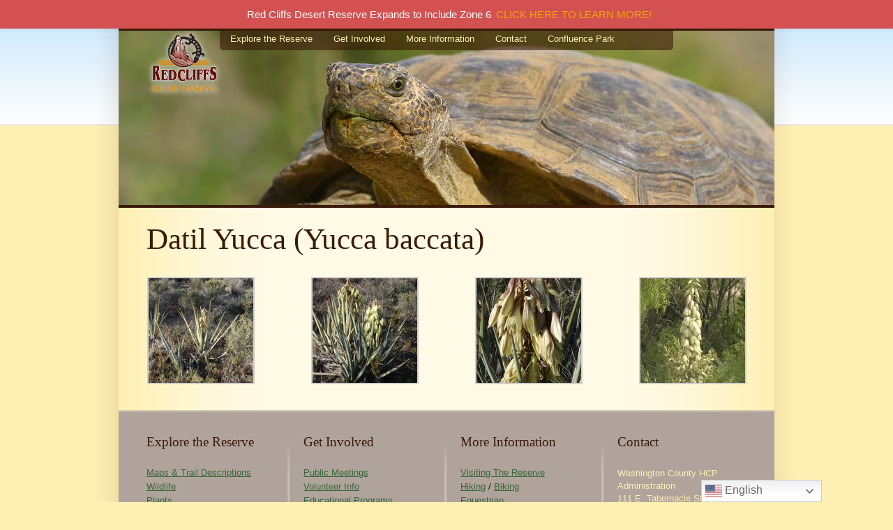

--- FILE ---
content_type: text/html; charset=UTF-8
request_url: http://www.redcliffsdesertreserve.com/datil-yucca
body_size: 6475
content:
<!DOCTYPE html PUBLIC "-//W3C//DTD XHTML 1.0 Strict//EN" "http://www.w3.org/TR/xhtml1/DTD/xhtml1-strict.dtd">
<?php// require_once get_template_directory()."/BX_functions.php"; ?>
<html xmlns="http://www.w3.org/1999/xhtml" xml:lang="en" lang="en">
<head>
	<title>Red Cliffs Desert Reserve &raquo; Datil Yucca (Yucca baccata)</title>
	<meta http-equiv="Content-Type" content="UTF-8" />
	<meta name="generator" content="WordPress 6.2.7" />
	<link rel="stylesheet" href="http://www.redcliffsdesertreserve.com/wp-content/themes/redCliff-GoMedia/style.css" type="text/css" media="screen, projection" />
	<link rel="alternate" type="application/rss+xml" title="RSS 2.0" href="http://www.redcliffsdesertreserve.com/feed" />
	<link rel="alternate" type="text/xml" title="RSS .92" href="http://www.redcliffsdesertreserve.com/feed/rss" />
	<link rel="alternate" type="application/atom+xml" title="Atom 0.3" href="http://www.redcliffsdesertreserve.com/feed/atom" />
	<link rel="pingback" href="http://www.redcliffsdesertreserve.com/xmlrpc.php" />
		<meta name='robots' content='max-image-preview:large' />
<script type="text/javascript">
window._wpemojiSettings = {"baseUrl":"https:\/\/s.w.org\/images\/core\/emoji\/14.0.0\/72x72\/","ext":".png","svgUrl":"https:\/\/s.w.org\/images\/core\/emoji\/14.0.0\/svg\/","svgExt":".svg","source":{"concatemoji":"http:\/\/www.redcliffsdesertreserve.com\/wp-includes\/js\/wp-emoji-release.min.js?ver=6.2.7"}};
/*! This file is auto-generated */
!function(e,a,t){var n,r,o,i=a.createElement("canvas"),p=i.getContext&&i.getContext("2d");function s(e,t){p.clearRect(0,0,i.width,i.height),p.fillText(e,0,0);e=i.toDataURL();return p.clearRect(0,0,i.width,i.height),p.fillText(t,0,0),e===i.toDataURL()}function c(e){var t=a.createElement("script");t.src=e,t.defer=t.type="text/javascript",a.getElementsByTagName("head")[0].appendChild(t)}for(o=Array("flag","emoji"),t.supports={everything:!0,everythingExceptFlag:!0},r=0;r<o.length;r++)t.supports[o[r]]=function(e){if(p&&p.fillText)switch(p.textBaseline="top",p.font="600 32px Arial",e){case"flag":return s("\ud83c\udff3\ufe0f\u200d\u26a7\ufe0f","\ud83c\udff3\ufe0f\u200b\u26a7\ufe0f")?!1:!s("\ud83c\uddfa\ud83c\uddf3","\ud83c\uddfa\u200b\ud83c\uddf3")&&!s("\ud83c\udff4\udb40\udc67\udb40\udc62\udb40\udc65\udb40\udc6e\udb40\udc67\udb40\udc7f","\ud83c\udff4\u200b\udb40\udc67\u200b\udb40\udc62\u200b\udb40\udc65\u200b\udb40\udc6e\u200b\udb40\udc67\u200b\udb40\udc7f");case"emoji":return!s("\ud83e\udef1\ud83c\udffb\u200d\ud83e\udef2\ud83c\udfff","\ud83e\udef1\ud83c\udffb\u200b\ud83e\udef2\ud83c\udfff")}return!1}(o[r]),t.supports.everything=t.supports.everything&&t.supports[o[r]],"flag"!==o[r]&&(t.supports.everythingExceptFlag=t.supports.everythingExceptFlag&&t.supports[o[r]]);t.supports.everythingExceptFlag=t.supports.everythingExceptFlag&&!t.supports.flag,t.DOMReady=!1,t.readyCallback=function(){t.DOMReady=!0},t.supports.everything||(n=function(){t.readyCallback()},a.addEventListener?(a.addEventListener("DOMContentLoaded",n,!1),e.addEventListener("load",n,!1)):(e.attachEvent("onload",n),a.attachEvent("onreadystatechange",function(){"complete"===a.readyState&&t.readyCallback()})),(e=t.source||{}).concatemoji?c(e.concatemoji):e.wpemoji&&e.twemoji&&(c(e.twemoji),c(e.wpemoji)))}(window,document,window._wpemojiSettings);
</script>
<style type="text/css">
img.wp-smiley,
img.emoji {
	display: inline !important;
	border: none !important;
	box-shadow: none !important;
	height: 1em !important;
	width: 1em !important;
	margin: 0 0.07em !important;
	vertical-align: -0.1em !important;
	background: none !important;
	padding: 0 !important;
}
</style>
	<link rel='stylesheet' id='wp-notification-bars-css' href='http://www.redcliffsdesertreserve.com/wp-content/plugins/wp-notification-bars/public/css/wp-notification-bars-public.css?ver=1.0.12' type='text/css' media='all' />
<link rel='stylesheet' id='wp-block-library-css' href='http://www.redcliffsdesertreserve.com/wp-includes/css/dist/block-library/style.min.css?ver=6.2.7' type='text/css' media='all' />
<link rel='stylesheet' id='classic-theme-styles-css' href='http://www.redcliffsdesertreserve.com/wp-includes/css/classic-themes.min.css?ver=6.2.7' type='text/css' media='all' />
<style id='global-styles-inline-css' type='text/css'>
body{--wp--preset--color--black: #000000;--wp--preset--color--cyan-bluish-gray: #abb8c3;--wp--preset--color--white: #ffffff;--wp--preset--color--pale-pink: #f78da7;--wp--preset--color--vivid-red: #cf2e2e;--wp--preset--color--luminous-vivid-orange: #ff6900;--wp--preset--color--luminous-vivid-amber: #fcb900;--wp--preset--color--light-green-cyan: #7bdcb5;--wp--preset--color--vivid-green-cyan: #00d084;--wp--preset--color--pale-cyan-blue: #8ed1fc;--wp--preset--color--vivid-cyan-blue: #0693e3;--wp--preset--color--vivid-purple: #9b51e0;--wp--preset--gradient--vivid-cyan-blue-to-vivid-purple: linear-gradient(135deg,rgba(6,147,227,1) 0%,rgb(155,81,224) 100%);--wp--preset--gradient--light-green-cyan-to-vivid-green-cyan: linear-gradient(135deg,rgb(122,220,180) 0%,rgb(0,208,130) 100%);--wp--preset--gradient--luminous-vivid-amber-to-luminous-vivid-orange: linear-gradient(135deg,rgba(252,185,0,1) 0%,rgba(255,105,0,1) 100%);--wp--preset--gradient--luminous-vivid-orange-to-vivid-red: linear-gradient(135deg,rgba(255,105,0,1) 0%,rgb(207,46,46) 100%);--wp--preset--gradient--very-light-gray-to-cyan-bluish-gray: linear-gradient(135deg,rgb(238,238,238) 0%,rgb(169,184,195) 100%);--wp--preset--gradient--cool-to-warm-spectrum: linear-gradient(135deg,rgb(74,234,220) 0%,rgb(151,120,209) 20%,rgb(207,42,186) 40%,rgb(238,44,130) 60%,rgb(251,105,98) 80%,rgb(254,248,76) 100%);--wp--preset--gradient--blush-light-purple: linear-gradient(135deg,rgb(255,206,236) 0%,rgb(152,150,240) 100%);--wp--preset--gradient--blush-bordeaux: linear-gradient(135deg,rgb(254,205,165) 0%,rgb(254,45,45) 50%,rgb(107,0,62) 100%);--wp--preset--gradient--luminous-dusk: linear-gradient(135deg,rgb(255,203,112) 0%,rgb(199,81,192) 50%,rgb(65,88,208) 100%);--wp--preset--gradient--pale-ocean: linear-gradient(135deg,rgb(255,245,203) 0%,rgb(182,227,212) 50%,rgb(51,167,181) 100%);--wp--preset--gradient--electric-grass: linear-gradient(135deg,rgb(202,248,128) 0%,rgb(113,206,126) 100%);--wp--preset--gradient--midnight: linear-gradient(135deg,rgb(2,3,129) 0%,rgb(40,116,252) 100%);--wp--preset--duotone--dark-grayscale: url('#wp-duotone-dark-grayscale');--wp--preset--duotone--grayscale: url('#wp-duotone-grayscale');--wp--preset--duotone--purple-yellow: url('#wp-duotone-purple-yellow');--wp--preset--duotone--blue-red: url('#wp-duotone-blue-red');--wp--preset--duotone--midnight: url('#wp-duotone-midnight');--wp--preset--duotone--magenta-yellow: url('#wp-duotone-magenta-yellow');--wp--preset--duotone--purple-green: url('#wp-duotone-purple-green');--wp--preset--duotone--blue-orange: url('#wp-duotone-blue-orange');--wp--preset--font-size--small: 13px;--wp--preset--font-size--medium: 20px;--wp--preset--font-size--large: 36px;--wp--preset--font-size--x-large: 42px;--wp--preset--spacing--20: 0.44rem;--wp--preset--spacing--30: 0.67rem;--wp--preset--spacing--40: 1rem;--wp--preset--spacing--50: 1.5rem;--wp--preset--spacing--60: 2.25rem;--wp--preset--spacing--70: 3.38rem;--wp--preset--spacing--80: 5.06rem;--wp--preset--shadow--natural: 6px 6px 9px rgba(0, 0, 0, 0.2);--wp--preset--shadow--deep: 12px 12px 50px rgba(0, 0, 0, 0.4);--wp--preset--shadow--sharp: 6px 6px 0px rgba(0, 0, 0, 0.2);--wp--preset--shadow--outlined: 6px 6px 0px -3px rgba(255, 255, 255, 1), 6px 6px rgba(0, 0, 0, 1);--wp--preset--shadow--crisp: 6px 6px 0px rgba(0, 0, 0, 1);}:where(.is-layout-flex){gap: 0.5em;}body .is-layout-flow > .alignleft{float: left;margin-inline-start: 0;margin-inline-end: 2em;}body .is-layout-flow > .alignright{float: right;margin-inline-start: 2em;margin-inline-end: 0;}body .is-layout-flow > .aligncenter{margin-left: auto !important;margin-right: auto !important;}body .is-layout-constrained > .alignleft{float: left;margin-inline-start: 0;margin-inline-end: 2em;}body .is-layout-constrained > .alignright{float: right;margin-inline-start: 2em;margin-inline-end: 0;}body .is-layout-constrained > .aligncenter{margin-left: auto !important;margin-right: auto !important;}body .is-layout-constrained > :where(:not(.alignleft):not(.alignright):not(.alignfull)){max-width: var(--wp--style--global--content-size);margin-left: auto !important;margin-right: auto !important;}body .is-layout-constrained > .alignwide{max-width: var(--wp--style--global--wide-size);}body .is-layout-flex{display: flex;}body .is-layout-flex{flex-wrap: wrap;align-items: center;}body .is-layout-flex > *{margin: 0;}:where(.wp-block-columns.is-layout-flex){gap: 2em;}.has-black-color{color: var(--wp--preset--color--black) !important;}.has-cyan-bluish-gray-color{color: var(--wp--preset--color--cyan-bluish-gray) !important;}.has-white-color{color: var(--wp--preset--color--white) !important;}.has-pale-pink-color{color: var(--wp--preset--color--pale-pink) !important;}.has-vivid-red-color{color: var(--wp--preset--color--vivid-red) !important;}.has-luminous-vivid-orange-color{color: var(--wp--preset--color--luminous-vivid-orange) !important;}.has-luminous-vivid-amber-color{color: var(--wp--preset--color--luminous-vivid-amber) !important;}.has-light-green-cyan-color{color: var(--wp--preset--color--light-green-cyan) !important;}.has-vivid-green-cyan-color{color: var(--wp--preset--color--vivid-green-cyan) !important;}.has-pale-cyan-blue-color{color: var(--wp--preset--color--pale-cyan-blue) !important;}.has-vivid-cyan-blue-color{color: var(--wp--preset--color--vivid-cyan-blue) !important;}.has-vivid-purple-color{color: var(--wp--preset--color--vivid-purple) !important;}.has-black-background-color{background-color: var(--wp--preset--color--black) !important;}.has-cyan-bluish-gray-background-color{background-color: var(--wp--preset--color--cyan-bluish-gray) !important;}.has-white-background-color{background-color: var(--wp--preset--color--white) !important;}.has-pale-pink-background-color{background-color: var(--wp--preset--color--pale-pink) !important;}.has-vivid-red-background-color{background-color: var(--wp--preset--color--vivid-red) !important;}.has-luminous-vivid-orange-background-color{background-color: var(--wp--preset--color--luminous-vivid-orange) !important;}.has-luminous-vivid-amber-background-color{background-color: var(--wp--preset--color--luminous-vivid-amber) !important;}.has-light-green-cyan-background-color{background-color: var(--wp--preset--color--light-green-cyan) !important;}.has-vivid-green-cyan-background-color{background-color: var(--wp--preset--color--vivid-green-cyan) !important;}.has-pale-cyan-blue-background-color{background-color: var(--wp--preset--color--pale-cyan-blue) !important;}.has-vivid-cyan-blue-background-color{background-color: var(--wp--preset--color--vivid-cyan-blue) !important;}.has-vivid-purple-background-color{background-color: var(--wp--preset--color--vivid-purple) !important;}.has-black-border-color{border-color: var(--wp--preset--color--black) !important;}.has-cyan-bluish-gray-border-color{border-color: var(--wp--preset--color--cyan-bluish-gray) !important;}.has-white-border-color{border-color: var(--wp--preset--color--white) !important;}.has-pale-pink-border-color{border-color: var(--wp--preset--color--pale-pink) !important;}.has-vivid-red-border-color{border-color: var(--wp--preset--color--vivid-red) !important;}.has-luminous-vivid-orange-border-color{border-color: var(--wp--preset--color--luminous-vivid-orange) !important;}.has-luminous-vivid-amber-border-color{border-color: var(--wp--preset--color--luminous-vivid-amber) !important;}.has-light-green-cyan-border-color{border-color: var(--wp--preset--color--light-green-cyan) !important;}.has-vivid-green-cyan-border-color{border-color: var(--wp--preset--color--vivid-green-cyan) !important;}.has-pale-cyan-blue-border-color{border-color: var(--wp--preset--color--pale-cyan-blue) !important;}.has-vivid-cyan-blue-border-color{border-color: var(--wp--preset--color--vivid-cyan-blue) !important;}.has-vivid-purple-border-color{border-color: var(--wp--preset--color--vivid-purple) !important;}.has-vivid-cyan-blue-to-vivid-purple-gradient-background{background: var(--wp--preset--gradient--vivid-cyan-blue-to-vivid-purple) !important;}.has-light-green-cyan-to-vivid-green-cyan-gradient-background{background: var(--wp--preset--gradient--light-green-cyan-to-vivid-green-cyan) !important;}.has-luminous-vivid-amber-to-luminous-vivid-orange-gradient-background{background: var(--wp--preset--gradient--luminous-vivid-amber-to-luminous-vivid-orange) !important;}.has-luminous-vivid-orange-to-vivid-red-gradient-background{background: var(--wp--preset--gradient--luminous-vivid-orange-to-vivid-red) !important;}.has-very-light-gray-to-cyan-bluish-gray-gradient-background{background: var(--wp--preset--gradient--very-light-gray-to-cyan-bluish-gray) !important;}.has-cool-to-warm-spectrum-gradient-background{background: var(--wp--preset--gradient--cool-to-warm-spectrum) !important;}.has-blush-light-purple-gradient-background{background: var(--wp--preset--gradient--blush-light-purple) !important;}.has-blush-bordeaux-gradient-background{background: var(--wp--preset--gradient--blush-bordeaux) !important;}.has-luminous-dusk-gradient-background{background: var(--wp--preset--gradient--luminous-dusk) !important;}.has-pale-ocean-gradient-background{background: var(--wp--preset--gradient--pale-ocean) !important;}.has-electric-grass-gradient-background{background: var(--wp--preset--gradient--electric-grass) !important;}.has-midnight-gradient-background{background: var(--wp--preset--gradient--midnight) !important;}.has-small-font-size{font-size: var(--wp--preset--font-size--small) !important;}.has-medium-font-size{font-size: var(--wp--preset--font-size--medium) !important;}.has-large-font-size{font-size: var(--wp--preset--font-size--large) !important;}.has-x-large-font-size{font-size: var(--wp--preset--font-size--x-large) !important;}
.wp-block-navigation a:where(:not(.wp-element-button)){color: inherit;}
:where(.wp-block-columns.is-layout-flex){gap: 2em;}
.wp-block-pullquote{font-size: 1.5em;line-height: 1.6;}
</style>
<link rel='stylesheet' id='timed-content-css-css' href='http://www.redcliffsdesertreserve.com/wp-content/plugins/timed-content/css/timed-content.css?ver=2.95' type='text/css' media='all' />
<script type='text/javascript' src='http://www.redcliffsdesertreserve.com/wp-includes/js/jquery/jquery.min.js?ver=3.6.4' id='jquery-core-js'></script>
<script type='text/javascript' src='http://www.redcliffsdesertreserve.com/wp-includes/js/jquery/jquery-migrate.min.js?ver=3.4.0' id='jquery-migrate-js'></script>
<script type='text/javascript' src='http://www.redcliffsdesertreserve.com/wp-content/plugins/wp-notification-bars/public/js/wp-notification-bars-public.js?ver=1.0.12' id='wp-notification-bars-js'></script>
<script type='text/javascript' src='http://www.redcliffsdesertreserve.com/wp-content/plugins/timed-content/js/timed-content.js?ver=2.95' id='timed-content_js-js'></script>
<link rel="https://api.w.org/" href="http://www.redcliffsdesertreserve.com/wp-json/" /><link rel="alternate" type="application/json" href="http://www.redcliffsdesertreserve.com/wp-json/wp/v2/pages/2214" /><link rel="EditURI" type="application/rsd+xml" title="RSD" href="http://www.redcliffsdesertreserve.com/xmlrpc.php?rsd" />
<link rel="wlwmanifest" type="application/wlwmanifest+xml" href="http://www.redcliffsdesertreserve.com/wp-includes/wlwmanifest.xml" />
<meta name="generator" content="WordPress 6.2.7" />
<link rel="canonical" href="http://www.redcliffsdesertreserve.com/datil-yucca" />
<link rel='shortlink' href='http://www.redcliffsdesertreserve.com/?p=2214' />
<link rel="alternate" type="application/json+oembed" href="http://www.redcliffsdesertreserve.com/wp-json/oembed/1.0/embed?url=http%3A%2F%2Fwww.redcliffsdesertreserve.com%2Fdatil-yucca" />
<link rel="alternate" type="text/xml+oembed" href="http://www.redcliffsdesertreserve.com/wp-json/oembed/1.0/embed?url=http%3A%2F%2Fwww.redcliffsdesertreserve.com%2Fdatil-yucca&#038;format=xml" />
	
	<script type="text/javascript" src="http://www.redcliffsdesertreserve.com/wp-content/themes/redCliff-GoMedia/jscript/jquery-1.4.2.min.js"></script>
	<script type="text/javascript" src="http://www.redcliffsdesertreserve.com/wp-content/themes/redCliff-GoMedia/jscript/jquery.corner.js"></script>
	<script type="text/javascript" src="http://www.redcliffsdesertreserve.com/wp-content/themes/redCliff-GoMedia/jscript/jquery.hoverIntent.minified.js"></script>
	<script type="text/javascript" src="http://www.redcliffsdesertreserve.com/wp-content/themes/redCliff-GoMedia/jscript/superfish.js"></script>
		
	<script type="text/javascript">
	$(function() {
		
		//use the superfish plugin to snazzy up the dropdowns
		$("#top-nav ul").superfish({
			delay: 600,
			speed: 200,
			animation:   {opacity:'show'},
			autoArrows:    false
		});
		
		$("#top-nav").corner("bottom 5px");
		
	});
	</script>
	
	<!--[if lte IE 7]>
	<script type="text/javascript" src="http://www.redcliffsdesertreserve.com/wp-content/themes/redCliff-GoMedia/jscript/DD_belatedPNG_0.0.8a-min.js"></script>
	<script type="text/javascript" src="http://www.redcliffsdesertreserve.com/wp-content/themes/redCliff-GoMedia/jscript/jquery.textshadow.js"></script>
	<script type="text/javascript">
	
		DD_belatedPNG.fix('img, #signup, #footer, .divider, .line, #wrapper, #top-nav');
		
		var option = {
		  x:      0, 
		  y:      0, 
		  radius: 10,
		  color:  "#eee"
		}

		$("h2").textShadow( option );
		
	</script>
	
	<style type="text/css">
	#top-nav {
		background-color: #3a1a08;
	}
	</style>

	<![endif]-->

	

	<style type="text/css">
	#home
	{
	background: transparent url(/wp-content/themes/redCliff-GoMedia/images/banners/home-getInvolved/banner9.jpg) no-repeat top center;
	}
	</style>
	</head>

<body>
	<div id="wrapper">
		<div id="home" class="header">
					<div id="logo"><h1><a href="/">Red Cliffs Desert Reserve</a></h1></div><!-- end id="logo" -->
			<div id="top-nav">
				<ul>
					<li><a href="/explore/">Explore the Reserve</a>
						<ul>
							<li><a href="/trail/">Maps &amp; Trail Descriptions</a></li>
							<li><a href="/wildlife/">Wildlife</a></li>
							<li><a href="/plants/">Plants</a></li>
							<li><a href="/geology/">Geology</a></li>
							<li><a href="/">Homepage</a></li>
						</ul>
					</li>
					<li><a href="/involved/">Get Involved</a>
						<ul>
							<li><a href="/public-meetings/">Public Meetings</a></li>
							<li><a href="/involved/meeting-minutes/">Meeting Minutes</a></li>
							<li><a href="/volunteer/">Volunteer Info</a></li>
							<li><a href="/education/">Ed. Programs</a></li>
						</ul>
					</li>
					<li><a href="/faq/">More Information</a>
						<ul>
							<li><a href="/visiting/">Visit Us</a></li>
							<li><a href="/hiking/">Hiking</a></li>
							<li><a href="/biking/">Biking</a></li>
							<li><a href="/horse/">Equestrian</a></li>
							<li><a href="/links/">Links, Forms, &amp; Take Areas</a></li>
							<li><a href="/jobs/">Employment</a></li>
							<li><a href="/faq/">FAQs</a></li>
							<li><a href="/privacy-policy/">Privacy Policy</a></li>
						</ul>
					</li>
					<li><a href="/contact/">Contact</a>
						<ul>
							<li><a href="/about-us/">About Us</a></li>
							<li><a href="/contact/">Contact Us</a></li>
						</ul>
          </li>
					<li><a href="https://confluence.redcliffsdesertreserve.com/">Confluence Park</a></li>
				</ul>
			</div><!-- end id="top-nav" -->
		</div><!-- end id="home" -->
		<div id="content">



		<h2>Datil Yucca (Yucca baccata)</h2>
		
		<style type="text/css">
			#gallery-1 {
				margin: auto;
			}
			#gallery-1 .gallery-item {
				float: left;
				margin-top: 10px;
				text-align: center;
				width: 25%;
			}
			#gallery-1 img {
				border: 2px solid #cfcfcf;
			}
			#gallery-1 .gallery-caption {
				margin-left: 0;
			}
			/* see gallery_shortcode() in wp-includes/media.php */
		</style>
		<div id='gallery-1' class='gallery galleryid-2214 gallery-columns-4 gallery-size-thumbnail'><dl class='gallery-item'>
			<dt class='gallery-icon landscape'>
				<a href='http://www.redcliffsdesertreserve.com/datil-yucca/attachment/banana-yucca-1-2'><img width="150" height="150" src="http://www.redcliffsdesertreserve.com/wp-content/uploads/2010/07/Banana-yucca-1-150x150.jpg" class="attachment-thumbnail size-thumbnail" alt="" decoding="async" loading="lazy" /></a>
			</dt></dl><dl class='gallery-item'>
			<dt class='gallery-icon landscape'>
				<a href='http://www.redcliffsdesertreserve.com/datil-yucca/attachment/banana-yucca-2-2'><img width="150" height="150" src="http://www.redcliffsdesertreserve.com/wp-content/uploads/2010/07/Banana-yucca-2-150x150.jpg" class="attachment-thumbnail size-thumbnail" alt="" decoding="async" loading="lazy" /></a>
			</dt></dl><dl class='gallery-item'>
			<dt class='gallery-icon landscape'>
				<a href='http://www.redcliffsdesertreserve.com/datil-yucca/attachment/banana-yucca-3-2'><img width="150" height="150" src="http://www.redcliffsdesertreserve.com/wp-content/uploads/2010/07/Banana-yucca-3-150x150.jpg" class="attachment-thumbnail size-thumbnail" alt="" decoding="async" loading="lazy" /></a>
			</dt></dl><dl class='gallery-item'>
			<dt class='gallery-icon portrait'>
				<a href='http://www.redcliffsdesertreserve.com/datil-yucca/attachment/yucc-bacc-01161'><img width="150" height="150" src="http://www.redcliffsdesertreserve.com/wp-content/uploads/2010/07/Yucc-bacc-01161-150x150.jpg" class="attachment-thumbnail size-thumbnail" alt="" decoding="async" loading="lazy" /></a>
			</dt></dl><br style="clear: both" />
		</div>





			<div class="clearfix"></div>
		</div><!-- end id="content" -->	
		<div id="footer">
			<div id="container">
				<div class="float divider">
					<h4><a class="h-links" href="/explore/">Explore the Reserve</a></h4>
					<ul>
						<li><a href="/trail/">Maps &amp; Trail Descriptions</a></li>
						<li><a href="/wildlife/">Wildlife</a></li>
						<li><a href="/plants/">Plants</a></li>
						<li><a href="/geology/">Geology</a></li>
					</ul>	
				</div>
				<div class="float divider">
					<h4><a class="h-links" href="/involved/">Get Involved</a></h4>
					<ul>
						<li><a href="/public-meetings/">Public Meetings</a></li>
						<li><a href="/volunteer/">Volunteer Info</a></li>
						<li><a href="/education/">Educational Programs</a></li>
						
					</ul>
				</div>
				<div class="float divider">
					<h4>More Information</h4>
					<ul>
						<li><a href="/visiting/">Visiting The Reserve</a></li>
						<li><a href="/hiking/">Hiking</a> / <a href="/biking/">Biking</a></li>
						<li><a href="/horse/">Equestrian</a></li>
						<li><a href="/links/">Links, Forms, &amp; Take Areas</a></li>
						<li><a href="/jobs/">Employment</a> / <a href="/faq/">FAQs</a></li>
						<li><a href="/privacy-policy/">Privacy Policy</a></li>
					</ul>
				</div>
				<div class="float">					
					<h4><a class="h-links" href="/contact/">Contact</a></h4>
                    <div class="light"><p>Washington County HCP Administration<br />
111 E. Tabernacle St.<br />
St. George, UT 84770<br />
(435) 301-7430<br />
<a href="https://www.facebook.com/redcliffsreserve/" target="_blank" rel="noopener noreferrer"><img src="/images/logos/facebook-logo-round.png" width="46" /></a> <a href="https://www.instagram.com/redcliffsreserve/" target="_blank" rel="noopener noreferrer"><img src="/images/logos/instagram-logo-round.png" width="46" /></a> <a href="https://www.youtube.com/@redcliffsdesertreserve3278" target="_blank" rel="noopener"><img class=" wp-image-7361 alignnone" src="http://www.redcliffsdesertreserve.com/wp-content/uploads/2024/03/Screenshot-2024-03-22-092422-150x150.png" alt="YouTube Icon" width="44" height="44" /></a></p>
</div>
				</div>
				<br class="clearfix" />
			</div><!-- end id="container" -->
		</div><!-- end id="footer" -->
	</div><!-- end id="wrapper" -->
  <div class="gtranslate_wrapper" id="gt-wrapper-81182475"></div>			<div class="mtsnb mtsnb-shown mtsnb-top mtsnb-fixed" id="mtsnb-7469" data-mtsnb-id="7469" style="background-color:#d35151;color:#ffffff;">
				<style type="text/css">
					.mtsnb { position: fixed; -webkit-box-shadow: 0 3px 4px rgba(0, 0, 0, 0.05);box-shadow: 0 3px 4px rgba(0, 0, 0, 0.05);}
					.mtsnb .mtsnb-container { width: 1080px; font-size: 15px;}
					.mtsnb a { color: #f4a700;}
					.mtsnb .mtsnb-button { background-color: #f4a700;}
				</style>
				<div class="mtsnb-container-outer">
					<div class="mtsnb-container mtsnb-clearfix">
												<div class="mtsnb-button-type mtsnb-content"><span class="mtsnb-text">Red Cliffs Desert Reserve Expands to Include Zone 6</span><a href="http://www.redcliffsdesertreserve.com/press_release" class="mtsnb-link">CLICK HERE TO LEARN MORE!</a></div>											</div>
									</div>
			</div>
			<script type='text/javascript' id='gt_widget_script_81182475-js-before'>
window.gtranslateSettings = /* document.write */ window.gtranslateSettings || {};window.gtranslateSettings['81182475'] = {"default_language":"en","languages":["af","sq","am","ar","hy","az","eu","be","bn","bs","bg","ca","ceb","ny","zh-CN","zh-TW","co","hr","cs","da","nl","en","eo","et","tl","fi","fr","fy","gl","ka","de","el","gu","ht","ha","haw","iw","hi","hmn","hu","is","ig","id","ga","it","ja","jw","kn","kk","km","ko","ku","ky","lo","la","lv","lt","lb","mk","mg","ms","ml","mt","mi","mr","mn","my","ne","no","ps","fa","pl","pt","pa","ro","ru","sm","gd","sr","st","sn","sd","si","sk","sl","so","es","su","sw","sv","tg","ta","te","th","tr","uk","ur","uz","vi","cy","xh","yi","yo","zu"],"url_structure":"none","flag_style":"2d","flag_size":24,"wrapper_selector":"#gt-wrapper-81182475","alt_flags":{"en":"usa"},"switcher_open_direction":"top","switcher_horizontal_position":"right","switcher_vertical_position":"bottom","switcher_text_color":"#666","switcher_arrow_color":"#666","switcher_border_color":"#ccc","switcher_background_color":"#fff","switcher_background_shadow_color":"#efefef","switcher_background_hover_color":"#fff","dropdown_text_color":"#000","dropdown_hover_color":"#fff","dropdown_background_color":"#eee","flags_location":"\/wp-content\/plugins\/gtranslate\/flags\/"};
</script><script src="http://www.redcliffsdesertreserve.com/wp-content/plugins/gtranslate/js/dwf.js?ver=6.2.7" data-no-optimize="1" data-no-minify="1" data-gt-orig-url="/datil-yucca" data-gt-orig-domain="www.redcliffsdesertreserve.com" data-gt-widget-id="81182475" defer></script></body>
</html>


--- FILE ---
content_type: text/css
request_url: http://www.redcliffsdesertreserve.com/wp-content/themes/redCliff-GoMedia/style.css
body_size: 1994
content:
/*
Theme Name: RedCliff v3 (GoMedia designed)
Theme URI: http://www.redcliffsdesertreserve.com/
Description: Red Cliff theme designed by GoMedia for the Red Cliffs Desert Reserve
Version: 3.0
Author: testMonkey
Author URI: http://www.testmonkeydesigns.com/
*/

/*General*/

body { 
	margin: 0;
	padding: 0;
	font-family: Verdana, Tahoma, Arial, sans-serif;
	font-size: .9em;
	color: #330000;
	background: #feefb2 url(images/body-background-slice2.png) repeat-x top center;
}

/* ================ */
	/* = The 1Kb Grid = */     /* 12 columns, 55 pixels each, with 20 pixel gutter */
	/* http://www.1kbgrid.com/ */
	/* ================ */
	
	.grid_1 { width:55px; }
	.grid_2 { width:130px; }
	.grid_3 { width:205px; }
	.grid_4 { width:280px; }
	.grid_5 { width:355px; }
	.grid_6 { width:430px; }
	.grid_7 { width:505px; }
	.grid_8 { width:580px; }
	.grid_9 { width:655px; }
	.grid_10 { width:730px; }
	.grid_11 { width:805px; }
	.grid_12 { width:880px; }
	
	.column {
		margin: 0 10px;
		overflow: hidden;
		float: left;
		display: inline;
	}
	.row {
		width: 900px;
		margin: 0 auto;
		overflow: hidden;
		padding: 0;
	}
	.row .row {
		margin: 0 -10px;
		width: auto;
		display: inline-block;
	}

/* ================ */

p { 	line-height: 1.4em; }

a { 
	text-decoration: underline;
	color: #336633;
}

a:hover { color: #122e12; }

img { border: none; }

ul { list-style: none; }

h2, h3, h4 {
	font-family: Georgia, Times New Roman, serif;
	font-weight: normal;
}

h2 {
	margin: 20px 40px;
	padding: 0;
	font-size: 3em;
	color: #3a1a08;
}	

h3 {
	font-size: 1.8em;
	color: #996633;
}

h4 {
	font-size: 1.3em;
		color: #3a1a08;
}

#wrapper {
	width: 1020px;
	margin: auto;
	padding: 0;
	background: transparent url(images/wrapper-background-slice.png) repeat-y top center;
}

/* Header */

.header {
	width: 940px;
	height: 250px;
	margin: auto;
	border-bottom: 4px solid #3a1a08;
	border-top: 3px solid #3a1a08;
	position: relative;
}

#home { background: transparent url(images/banners/home-getInvolved/banner1.jpg) no-repeat top center; }

.header #slider {
position:relative;
background:url("/wp-content/themes/redCliff-GoMedia/jscript/nivoslider/style-pack/loading.gif") no-repeat 50% 50%;
width: 940px;
height: 250px;
}

.header #slider img {
position:absolute;
top:0px;
left:0px;
display:none;
z-index: 1;
}

/* old logo
#logo {
	width: 240px;
	background-color: transparent;
}

#logo img { margin: 10px 0 0 40px; }
*/

#logo {
position: absolute;
top: 0px;
left: 0px;
margin: 0 0 0 40px;
width:107px;
height:100px;
background: url("images/logo7.png") no-repeat;
float: left;
display: inline;
text-indent: -9999px;
z-index: 202;
}

#logo h1 a {
width:107px;
height:100px;
display: block;
}

#top-nav {
	position: absolute;
	z-index: 250;
	top: 0;
	left: 145px;
	width: 650px;
	height: 28px;
	margin: 0 auto;
	padding: 0;
	background-color: #3a1a08;
	background-color: rgba(58,26,8,.6);
	font-size: .9em;
}

#top-nav ul{
	margin: 0;
	padding:0;
	list-style-type: none;
	position: relative;
	}
	
#top-nav a {
	display: block;
}

#top-nav ul li {
	float: left;
	position: relative;
}
#top-nav ul li a { 
	color: #feefb2;
	text-decoration: none;
	padding: 4px 15px;
}

#top-nav ul li a:hover { text-decoration: underline; }

	/* navBar submenus area -------------------------------------- */

	#top-nav li ul {
		position: absolute;
		z-index: 1;
		width: 125px;
		top: 25px;
		left: -999em; /* hides the list on load */
		background: transparent;
		margin: 0 0 0 15px;
	}
	
	#top-nav li:hover ul, #top-nav li.sfHover ul {
		left: auto;  /* shows the list on hover */
	}
	
	
	#top-nav ul li ul li
	{
	display: block;
	}
	
	#top-nav ul li ul li a
	{
	height: 30px;
	width: 160px;
	line-height: 30px;
	padding: 0 1.4em;
	margin:0;
	background: #963;
	border-bottom: 1px solid #fffae6;
	border-right: 0;
	text-decoration: none;
	color: #fff;
	float: none;
	font-size:11px;
	}
	
	#top-nav ul li ul li a:hover
	{
	background: #462815;
	color: #fff;
	}


/* Content */ 

#content {
	width: 940px;
	margin: auto;
	padding: 0 0 0 0;
	background-color: transparent;
	font-size: 1em;
}

/*#content div { margin-top: 40px }*/

#content div ul { 
	margin: 0 20px 0 40px;
	padding: 0;
	list-style-type: none;
}

#content div ul li { 
	float: none;
}

#content ul {
list-style-type: disc;
margin-left: 60px;
}

#content h3, #content h4, #content p { padding: 0 40px; }

#content h3 {
margin: 30px 0 0 0;
}

#signup {
	width: 870px;
	height: 100px;
	min-height: 100px;
	overflow: hidden;
	margin: 0 auto;
	padding: 0;
	background: transparent url(images/signup-background.png) top center;
}

#signup img { margin: 25px 20px; }

/* Footer */

#footer {
	width: 940px;
	height: 298px;
	min-height: 298px;
	margin: 20px auto;
	padding: 0;
	background: transparent url(images/footer-background-slice.png) repeat-x top left;
}

#container  { 
	width: 900px; 
	margin: auto;
	padding: 0;
}	

#container div {
	width: 225px;
	height: 246px;
	min-height: 246px;
	margin: 10px 0 0 0;
	padding: 0; 
}

#container div h4, #container div ul , #container div p { padding: 0 20px; }
#container div ul li, #container div p { font-size: .9em; }	

#container div ul li { 
	margin: 5px 0;
	padding: 0;
}

a.h-links { 
	color: #3a1a08;
	text-decoration: none;
}

.divider { background: transparent url(images/footer-content-divider.png) no-repeat center right; }

/* Image template page */	
#content .gallery-photo {
padding: 30px 30px 0 30px;
margin: 0 auto;
}

#content .entry-caption {
padding: 0;
margin: 0;
}

#content .gallery-nav {
padding: 0 0 0 30px;
margin: 0;
}

#content .nav-previous {
float: left;
padding: 0 10px 0 0;
}

#content .nav-next {
float: left;
}

/* Gallery Caption change */
dd.gallery-caption {
padding: 5px;
margin: 0;
}

/* Other */	

.clearfix { clear: both; }
.float { float: left; }
.light { color: #feefb2 }
.line { background: transparent url(images/line.png) no-repeat bottom center; }

img.left, .alignleft {
float: left;
padding: 0 20px 10px 0;
}

img.right, .alignright {
float: right;
padding: 0 20px 10px 20px;
}
